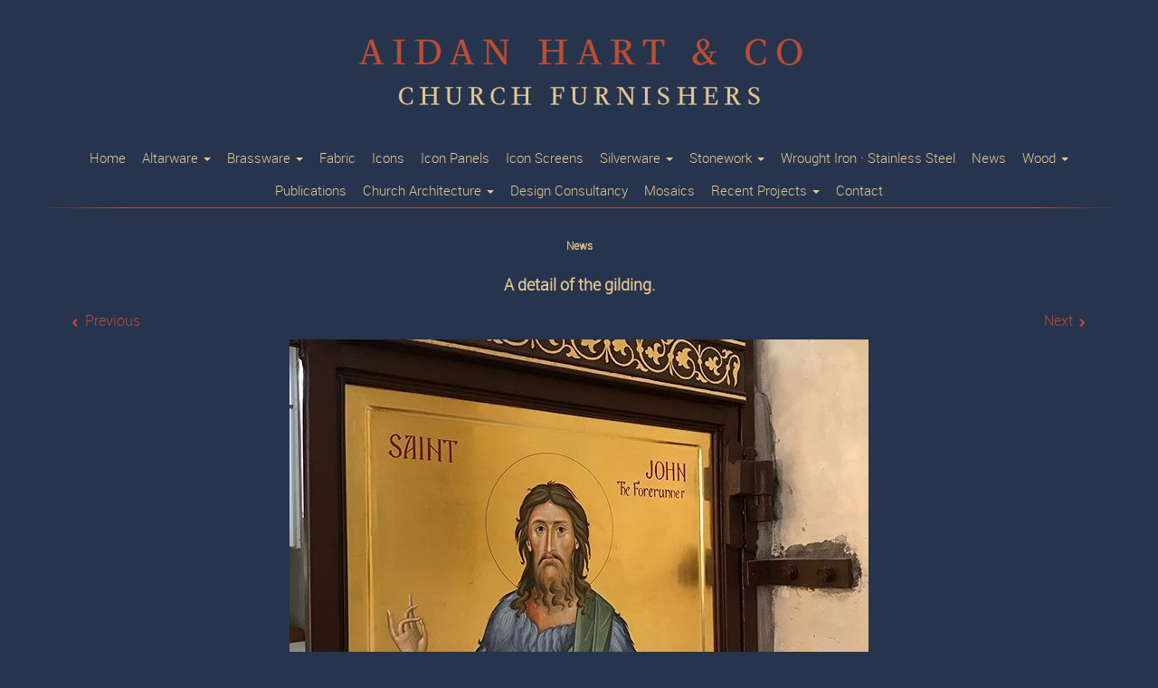

--- FILE ---
content_type: text/html; charset=UTF-8
request_url: https://aidanhart.co/a-detail-of-the-gilding/
body_size: 7056
content:
<!DOCTYPE html><html lang="en-US"><head><meta charset="UTF-8"><meta name="viewport" content="width=device-width, initial-scale=1"><script data-cfasync="false" id="ao_optimized_gfonts_config">WebFontConfig={google:{families:["Raleway:100,100i,200,200i,300,300i,400,400i,500,500i,600,600i,700,700i,800,800i,900,900i"] },classes:false, events:false, timeout:1500};</script><link rel="profile" href="http://gmpg.org/xfn/11"><link rel="pingback" href="https://aidanhart.co/xmlrpc.php"><meta name='robots' content='index, follow, max-image-preview:large, max-snippet:-1, max-video-preview:-1' /><link media="all" href="https://aidanhart.co/wp-content/cache/autoptimize/css/autoptimize_e81b769b35d3ea3df52cdd4b90cde115.css" rel="stylesheet" /><title>A detail of the gilding. -</title><link rel="canonical" href="https://aidanhart.co/a-detail-of-the-gilding/" /><meta property="og:locale" content="en_US" /><meta property="og:type" content="article" /><meta property="og:title" content="A detail of the gilding. -" /><meta property="og:description" content="A detail of the gilding." /><meta property="og:url" content="https://aidanhart.co/a-detail-of-the-gilding/" /><meta property="article:published_time" content="2019-10-22T12:19:06+00:00" /><meta property="article:modified_time" content="2019-10-23T10:41:18+00:00" /><meta property="og:image" content="https://aidanhart.co/church_furnishing/2019/10/1571746746.jpg" /><meta property="og:image:width" content="640" /><meta property="og:image:height" content="640" /><meta name="twitter:label1" content="Written by"><meta name="twitter:data1" content="aidan"> <script type="application/ld+json" class="yoast-schema-graph">{"@context":"https://schema.org","@graph":[{"@type":"WebSite","@id":"https://aidanhart.co/#website","url":"https://aidanhart.co/","name":"","description":"","potentialAction":[{"@type":"SearchAction","target":"https://aidanhart.co/?s={search_term_string}","query-input":"required name=search_term_string"}],"inLanguage":"en-US"},{"@type":"ImageObject","@id":"https://aidanhart.co/a-detail-of-the-gilding/#primaryimage","inLanguage":"en-US","url":"https://aidanhart.co/church_furnishing/2019/10/1571746746.jpg","width":640,"height":640},{"@type":"WebPage","@id":"https://aidanhart.co/a-detail-of-the-gilding/#webpage","url":"https://aidanhart.co/a-detail-of-the-gilding/","name":"A detail of the gilding. -","isPartOf":{"@id":"https://aidanhart.co/#website"},"primaryImageOfPage":{"@id":"https://aidanhart.co/a-detail-of-the-gilding/#primaryimage"},"datePublished":"2019-10-22T12:19:06+00:00","dateModified":"2019-10-23T10:41:18+00:00","author":{"@id":"https://aidanhart.co/#/schema/person/0092a455a8b341b1a1c3e0a1fd108c98"},"breadcrumb":{"@id":"https://aidanhart.co/a-detail-of-the-gilding/#breadcrumb"},"inLanguage":"en-US","potentialAction":[{"@type":"ReadAction","target":["https://aidanhart.co/a-detail-of-the-gilding/"]}]},{"@type":"BreadcrumbList","@id":"https://aidanhart.co/a-detail-of-the-gilding/#breadcrumb","itemListElement":[{"@type":"ListItem","position":1,"item":{"@type":"WebPage","@id":"https://aidanhart.co/","url":"https://aidanhart.co/","name":"Home"}},{"@type":"ListItem","position":2,"item":{"@type":"WebPage","@id":"https://aidanhart.co/a-detail-of-the-gilding/","url":"https://aidanhart.co/a-detail-of-the-gilding/","name":"A detail of the gilding."}}]},{"@type":"Person","@id":"https://aidanhart.co/#/schema/person/0092a455a8b341b1a1c3e0a1fd108c98","name":"aidan","image":{"@type":"ImageObject","@id":"https://aidanhart.co/#personlogo","inLanguage":"en-US","url":"https://secure.gravatar.com/avatar/39293d4714f24bdd773cd207c118f0db?s=96&d=mm&r=g","caption":"aidan"}}]}</script> <link rel='dns-prefetch' href='//www.google.com' /><link href='https://fonts.gstatic.com' crossorigin='anonymous' rel='preconnect' /><link href='https://ajax.googleapis.com' rel='preconnect' /><link href='https://fonts.googleapis.com' rel='preconnect' /><link rel="alternate" type="application/rss+xml" title=" &raquo; Feed" href="https://aidanhart.co/feed/" /><link rel="alternate" type="application/rss+xml" title=" &raquo; Comments Feed" href="https://aidanhart.co/comments/feed/" /> <script type='text/javascript' id='responsive-lightbox-js-extra'>var rlArgs = {"script":"swipebox","selector":"lightbox","customEvents":"","activeGalleries":"1","animation":"1","hideCloseButtonOnMobile":"0","removeBarsOnMobile":"0","hideBars":"0","hideBarsDelay":"5000","videoMaxWidth":"1080","useSVG":"1","loopAtEnd":"1","woocommerce_gallery":"0","ajaxurl":"https:\/\/aidanhart.co\/wp-admin\/admin-ajax.php","nonce":"45e9427f48"};</script> <link rel="https://api.w.org/" href="https://aidanhart.co/wp-json/" /><link rel="alternate" type="application/json" href="https://aidanhart.co/wp-json/wp/v2/posts/2219" /><link rel="EditURI" type="application/rsd+xml" title="RSD" href="https://aidanhart.co/xmlrpc.php?rsd" /><link rel="wlwmanifest" type="application/wlwmanifest+xml" href="https://aidanhart.co/wp-includes/wlwmanifest.xml" /><meta name="generator" content="WordPress 5.7.14" /><link rel='shortlink' href='https://aidanhart.co/?p=2219' /><link rel="alternate" type="application/json+oembed" href="https://aidanhart.co/wp-json/oembed/1.0/embed?url=https%3A%2F%2Faidanhart.co%2Fa-detail-of-the-gilding%2F" /><link rel="alternate" type="text/xml+oembed" href="https://aidanhart.co/wp-json/oembed/1.0/embed?url=https%3A%2F%2Faidanhart.co%2Fa-detail-of-the-gilding%2F&#038;format=xml" />  <script async src="https://www.googletagmanager.com/gtag/js?id=UA-32120950-1"></script> <script>window.dataLayer = window.dataLayer || [];
  function gtag(){dataLayer.push(arguments);}
  gtag('js', new Date());

  gtag('config', 'UA-32120950-1');</script> <script data-cfasync="false" id="ao_optimized_gfonts_webfontloader">(function() {var wf = document.createElement('script');wf.src='https://ajax.googleapis.com/ajax/libs/webfont/1/webfont.js';wf.type='text/javascript';wf.async='true';var s=document.getElementsByTagName('script')[0];s.parentNode.insertBefore(wf, s);})();</script></head><body class="post-template-default single single-post postid-2219 single-format-standard group-blog"><div class="custom-header"><div class="custom-header-media"></div></div><div class="container seo-header-wrap"><div id="page" class="site"> <a class="skip-link screen-reader-text" href="#content">Skip to content</a><div class="row"><header id="masthead" class="site-header" role="banner"><div class="col-sm-12 logo-site"><div class="site-branding headerlogo"> <a href="https://aidanhart.co" title=""><img src="https://aidanhart.co/wp-content/themes/aidan_seofication/imgs/aidanhart_logo.png" alt="tags"></a></div></div><div class="col-sm-12 nav-section"><div class="nav-outer"><nav id="site-navigation" class="main-navigation2 yamm" role="navigation"> <button type="button" class="navbar-toggle collapsed" data-toggle="collapse" data-target="#bs-example-navbar-collapse-1" aria-expanded="false"> <span class="icon-bar"></span> <span class="icon-bar"></span> <span class="icon-bar"></span> </button><div id="bs-example-navbar-collapse-1" class="collapse navbar-collapse"><ul id="primary-menu" class="nav navbar-nav"><li itemscope="itemscope" itemtype="https://www.schema.org/SiteNavigationElement" id="menu-item-2011" class="menu-item menu-item-type-post_type menu-item-object-page menu-item-home menu-item-2011"><a title="Home" href="https://aidanhart.co/">Home</a></li><li itemscope="itemscope" itemtype="https://www.schema.org/SiteNavigationElement" id="menu-item-2015" class="menu-item menu-item-type-taxonomy menu-item-object-category menu-item-has-children menu-item-2015 dropdown"><a title="Altarware" href="#" data-toggle="dropdown" class="dropdown-toggle" aria-haspopup="true">Altarware <span class="caret"></span></a><ul role="menu" class=" dropdown-menu nav_menu_item_2015 " ><li itemscope="itemscope" itemtype="https://www.schema.org/SiteNavigationElement" id="menu-item-2016" class="menu-item menu-item-type-taxonomy menu-item-object-category menu-item-2016"><a title="Altars · Holy Tables" href="https://aidanhart.co/category/altarware/altars-%c2%b7-holy-tables/">Altars · Holy Tables</a></li><li itemscope="itemscope" itemtype="https://www.schema.org/SiteNavigationElement" id="menu-item-2017" class="menu-item menu-item-type-taxonomy menu-item-object-category menu-item-2017"><a title="Exapteriga · Rapidi · Fans" href="https://aidanhart.co/category/altarware/exapteriga-%c2%b7-rapidi-%c2%b7-fans/">Exapteriga · Rapidi · Fans</a></li><li itemscope="itemscope" itemtype="https://www.schema.org/SiteNavigationElement" id="menu-item-2018" class="menu-item menu-item-type-taxonomy menu-item-object-category menu-item-2018"><a title="Lances" href="https://aidanhart.co/category/altarware/lances/">Lances</a></li><li itemscope="itemscope" itemtype="https://www.schema.org/SiteNavigationElement" id="menu-item-2019" class="menu-item menu-item-type-taxonomy menu-item-object-category menu-item-2019"><a title="Seven Branched Lamps · Candlestick" href="https://aidanhart.co/category/altarware/seven-branched-lamps-%c2%b7-candlestick/">Seven Branched Lamps · Candlestick</a></li><li itemscope="itemscope" itemtype="https://www.schema.org/SiteNavigationElement" id="menu-item-2020" class="menu-item menu-item-type-taxonomy menu-item-object-category menu-item-2020"><a title="Tabernacles · Artophoria" href="https://aidanhart.co/category/altarware/tabernacles-%c2%b7-artophoria/">Tabernacles · Artophoria</a></li><li itemscope="itemscope" itemtype="https://www.schema.org/SiteNavigationElement" id="menu-item-2021" class="menu-item menu-item-type-taxonomy menu-item-object-category menu-item-2021"><a title="Travelling Communion Sets" href="https://aidanhart.co/category/altarware/travelling-communion-sets/">Travelling Communion Sets</a></li></ul></li><li itemscope="itemscope" itemtype="https://www.schema.org/SiteNavigationElement" id="menu-item-2022" class="menu-item menu-item-type-taxonomy menu-item-object-category menu-item-has-children menu-item-2022 dropdown"><a title="Brassware" href="#" data-toggle="dropdown" class="dropdown-toggle" aria-haspopup="true">Brassware <span class="caret"></span></a><ul role="menu" class=" dropdown-menu nav_menu_item_2022 " ><li itemscope="itemscope" itemtype="https://www.schema.org/SiteNavigationElement" id="menu-item-2023" class="menu-item menu-item-type-taxonomy menu-item-object-category menu-item-2023"><a title="Architectural brass" href="https://aidanhart.co/category/brassware/architectural-brass/">Architectural brass</a></li><li itemscope="itemscope" itemtype="https://www.schema.org/SiteNavigationElement" id="menu-item-2024" class="menu-item menu-item-type-taxonomy menu-item-object-category menu-item-2024"><a title="Brass Cast Icons" href="https://aidanhart.co/category/brassware/brass-cast-icons/">Brass Cast Icons</a></li><li itemscope="itemscope" itemtype="https://www.schema.org/SiteNavigationElement" id="menu-item-2025" class="menu-item menu-item-type-taxonomy menu-item-object-category menu-item-2025"><a title="Hanging Lamps · Chandeliers" href="https://aidanhart.co/category/brassware/hanging-lamps-%c2%b7-chandeliers/">Hanging Lamps · Chandeliers</a></li><li itemscope="itemscope" itemtype="https://www.schema.org/SiteNavigationElement" id="menu-item-2026" class="menu-item menu-item-type-taxonomy menu-item-object-category menu-item-2026"><a title="Processional Crosses" href="https://aidanhart.co/category/brassware/processional-crosses/">Processional Crosses</a></li><li itemscope="itemscope" itemtype="https://www.schema.org/SiteNavigationElement" id="menu-item-2027" class="menu-item menu-item-type-taxonomy menu-item-object-category menu-item-2027"><a title="Seven Branched Altar Lamps" href="https://aidanhart.co/category/brassware/seven-branched-altar-lamps/">Seven Branched Altar Lamps</a></li><li itemscope="itemscope" itemtype="https://www.schema.org/SiteNavigationElement" id="menu-item-2028" class="menu-item menu-item-type-taxonomy menu-item-object-category menu-item-2028"><a title="Stoups" href="https://aidanhart.co/category/wood/stoups/">Stoups</a></li></ul></li><li itemscope="itemscope" itemtype="https://www.schema.org/SiteNavigationElement" id="menu-item-2029" class="menu-item menu-item-type-taxonomy menu-item-object-category menu-item-2029"><a title="Fabric" href="https://aidanhart.co/category/fabric/">Fabric</a></li><li itemscope="itemscope" itemtype="https://www.schema.org/SiteNavigationElement" id="menu-item-2032" class="menu-item menu-item-type-taxonomy menu-item-object-category menu-item-2032"><a title="Icons" href="https://aidanhart.co/category/icons-%c2%b7-frescoes-%c2%b7-carved-icons/">Icons</a></li><li itemscope="itemscope" itemtype="https://www.schema.org/SiteNavigationElement" id="menu-item-2033" class="menu-item menu-item-type-taxonomy menu-item-object-category menu-item-2033"><a title="Icon Panels" href="https://aidanhart.co/category/icon-panels-%c2%b7-icon-boards/">Icon Panels</a></li><li itemscope="itemscope" itemtype="https://www.schema.org/SiteNavigationElement" id="menu-item-2034" class="menu-item menu-item-type-taxonomy menu-item-object-category menu-item-2034"><a title="Icon Screens" href="https://aidanhart.co/category/icon-screens-%c2%b7-iconostases/">Icon Screens</a></li><li itemscope="itemscope" itemtype="https://www.schema.org/SiteNavigationElement" id="menu-item-2105" class="menu-item menu-item-type-taxonomy menu-item-object-category menu-item-has-children menu-item-2105 dropdown"><a title="Silverware" href="#" data-toggle="dropdown" class="dropdown-toggle" aria-haspopup="true">Silverware <span class="caret"></span></a><ul role="menu" class=" dropdown-menu nav_menu_item_2105 " ><li itemscope="itemscope" itemtype="https://www.schema.org/SiteNavigationElement" id="menu-item-2106" class="menu-item menu-item-type-taxonomy menu-item-object-category menu-item-2106"><a title="Crosiers" href="https://aidanhart.co/category/silverware/crosiers/">Crosiers</a></li><li itemscope="itemscope" itemtype="https://www.schema.org/SiteNavigationElement" id="menu-item-2107" class="menu-item menu-item-type-taxonomy menu-item-object-category menu-item-2107"><a title="Crucifixes" href="https://aidanhart.co/category/silverware/crucifixes/">Crucifixes</a></li><li itemscope="itemscope" itemtype="https://www.schema.org/SiteNavigationElement" id="menu-item-2108" class="menu-item menu-item-type-taxonomy menu-item-object-category menu-item-2108"><a title="Hanging Lamps" href="https://aidanhart.co/category/silverware/hanging-lamps/">Hanging Lamps</a></li><li itemscope="itemscope" itemtype="https://www.schema.org/SiteNavigationElement" id="menu-item-2109" class="menu-item menu-item-type-taxonomy menu-item-object-category menu-item-2109"><a title="Icon Covers · Riazas" href="https://aidanhart.co/category/silverware/icon-covers-%c2%b7-riazas/">Icon Covers · Riazas</a></li><li itemscope="itemscope" itemtype="https://www.schema.org/SiteNavigationElement" id="menu-item-2110" class="menu-item menu-item-type-taxonomy menu-item-object-category menu-item-2110"><a title="Icons" href="https://aidanhart.co/category/silverware/icons/">Icons</a></li><li itemscope="itemscope" itemtype="https://www.schema.org/SiteNavigationElement" id="menu-item-2111" class="menu-item menu-item-type-taxonomy menu-item-object-category menu-item-2111"><a title="Reliquaries" href="https://aidanhart.co/category/silverware/reliquaries/">Reliquaries</a></li><li itemscope="itemscope" itemtype="https://www.schema.org/SiteNavigationElement" id="menu-item-2112" class="menu-item menu-item-type-taxonomy menu-item-object-category menu-item-2112"><a title="Sanctuary Lamps" href="https://aidanhart.co/category/silverware/sanctuary-lamps/">Sanctuary Lamps</a></li></ul></li><li itemscope="itemscope" itemtype="https://www.schema.org/SiteNavigationElement" id="menu-item-2035" class="menu-item menu-item-type-taxonomy menu-item-object-category menu-item-has-children menu-item-2035 dropdown"><a title="Stonework" href="#" data-toggle="dropdown" class="dropdown-toggle" aria-haspopup="true">Stonework <span class="caret"></span></a><ul role="menu" class=" dropdown-menu nav_menu_item_2035 " ><li itemscope="itemscope" itemtype="https://www.schema.org/SiteNavigationElement" id="menu-item-2037" class="menu-item menu-item-type-taxonomy menu-item-object-category menu-item-2037"><a title="Altars · Holy Tables" href="https://aidanhart.co/category/stonework/altars-%c2%b7-holy-tables-stonework/">Altars · Holy Tables</a></li><li itemscope="itemscope" itemtype="https://www.schema.org/SiteNavigationElement" id="menu-item-2038" class="menu-item menu-item-type-taxonomy menu-item-object-category menu-item-2038"><a title="Architectural Carving" href="https://aidanhart.co/category/stonework/architectural-carving/">Architectural Carving</a></li><li itemscope="itemscope" itemtype="https://www.schema.org/SiteNavigationElement" id="menu-item-2039" class="menu-item menu-item-type-taxonomy menu-item-object-category menu-item-2039"><a title="Carved Icons" href="https://aidanhart.co/category/stonework/carved-icons/">Carved Icons</a></li><li itemscope="itemscope" itemtype="https://www.schema.org/SiteNavigationElement" id="menu-item-2040" class="menu-item menu-item-type-taxonomy menu-item-object-category menu-item-2040"><a title="Gravestones" href="https://aidanhart.co/category/stonework/gravestones/">Gravestones</a></li><li itemscope="itemscope" itemtype="https://www.schema.org/SiteNavigationElement" id="menu-item-2041" class="menu-item menu-item-type-taxonomy menu-item-object-category menu-item-2041"><a title="Icon Screens · Iconostases" href="https://aidanhart.co/category/stonework/icon-screens-%c2%b7-iconostases-stonework/">Icon Screens · Iconostases</a></li></ul></li><li itemscope="itemscope" itemtype="https://www.schema.org/SiteNavigationElement" id="menu-item-2043" class="menu-item menu-item-type-taxonomy menu-item-object-category menu-item-2043"><a title="Wrought Iron · Stainless Steel" href="https://aidanhart.co/category/wrought-iron-%c2%b7-stainless-steel/">Wrought Iron · Stainless Steel</a></li><li itemscope="itemscope" itemtype="https://www.schema.org/SiteNavigationElement" id="menu-item-2044" class="menu-item menu-item-type-taxonomy menu-item-object-category current-post-ancestor current-menu-parent current-post-parent menu-item-2044"><a title="News" href="https://aidanhart.co/category/news/">News</a></li><li itemscope="itemscope" itemtype="https://www.schema.org/SiteNavigationElement" id="menu-item-2045" class="menu-item menu-item-type-taxonomy menu-item-object-category menu-item-has-children menu-item-2045 dropdown"><a title="Wood" href="#" data-toggle="dropdown" class="dropdown-toggle" aria-haspopup="true">Wood <span class="caret"></span></a><ul role="menu" class=" dropdown-menu nav_menu_item_2045 " ><li itemscope="itemscope" itemtype="https://www.schema.org/SiteNavigationElement" id="menu-item-2046" class="menu-item menu-item-type-taxonomy menu-item-object-category menu-item-2046"><a title="Church Architecture" href="https://aidanhart.co/category/church-architecture/">Church Architecture</a></li><li itemscope="itemscope" itemtype="https://www.schema.org/SiteNavigationElement" id="menu-item-2047" class="menu-item menu-item-type-taxonomy menu-item-object-category menu-item-2047"><a title="Crosses · Blessing Crosses" href="https://aidanhart.co/category/wood/crosses-%c2%b7-blessing-crosses/">Crosses · Blessing Crosses</a></li><li itemscope="itemscope" itemtype="https://www.schema.org/SiteNavigationElement" id="menu-item-2048" class="menu-item menu-item-type-taxonomy menu-item-object-category menu-item-2048"><a title="Encolpia" href="https://aidanhart.co/category/wood/encolpia-wood/">Encolpia</a></li><li itemscope="itemscope" itemtype="https://www.schema.org/SiteNavigationElement" id="menu-item-2050" class="menu-item menu-item-type-taxonomy menu-item-object-category menu-item-2050"><a title="Exapteriga · Rapidi · Fans" href="https://aidanhart.co/category/wood/exapteriga-%c2%b7-rapidi-%c2%b7-fans-wood/">Exapteriga · Rapidi · Fans</a></li><li itemscope="itemscope" itemtype="https://www.schema.org/SiteNavigationElement" id="menu-item-2051" class="menu-item menu-item-type-taxonomy menu-item-object-category menu-item-2051"><a title="Grave Cross" href="https://aidanhart.co/category/wood/grave-cross/">Grave Cross</a></li><li itemscope="itemscope" itemtype="https://www.schema.org/SiteNavigationElement" id="menu-item-2052" class="menu-item menu-item-type-taxonomy menu-item-object-category menu-item-2052"><a title="Huts · Retreats" href="https://aidanhart.co/category/wood/huts-%c2%b7-retreats/">Huts · Retreats</a></li><li itemscope="itemscope" itemtype="https://www.schema.org/SiteNavigationElement" id="menu-item-2053" class="menu-item menu-item-type-taxonomy menu-item-object-category menu-item-2053"><a title="Icon Cases · Icon Stands" href="https://aidanhart.co/category/wood/icon-cases-%c2%b7-icon-stands/">Icon Cases · Icon Stands</a></li><li itemscope="itemscope" itemtype="https://www.schema.org/SiteNavigationElement" id="menu-item-2055" class="menu-item menu-item-type-taxonomy menu-item-object-category menu-item-2055"><a title="Icon Screens · Iconostases" href="https://aidanhart.co/category/wood/icon-screens-%c2%b7-iconostases-wood/">Icon Screens · Iconostases</a></li><li itemscope="itemscope" itemtype="https://www.schema.org/SiteNavigationElement" id="menu-item-2056" class="menu-item menu-item-type-taxonomy menu-item-object-category menu-item-2056"><a title="Mosaic · Parquet" href="https://aidanhart.co/category/wood/mosaic-%c2%b7-parquet/">Mosaic · Parquet</a></li><li itemscope="itemscope" itemtype="https://www.schema.org/SiteNavigationElement" id="menu-item-2057" class="menu-item menu-item-type-taxonomy menu-item-object-category menu-item-2057"><a title="Neck Crosses · Crucifixes" href="https://aidanhart.co/category/wood/neck-crosses-%c2%b7-crucifixes/">Neck Crosses · Crucifixes</a></li><li itemscope="itemscope" itemtype="https://www.schema.org/SiteNavigationElement" id="menu-item-2059" class="menu-item menu-item-type-taxonomy menu-item-object-category menu-item-2059"><a title="Processional Crosses" href="https://aidanhart.co/category/wood/processional-crosses-wood/">Processional Crosses</a></li><li itemscope="itemscope" itemtype="https://www.schema.org/SiteNavigationElement" id="menu-item-2061" class="menu-item menu-item-type-taxonomy menu-item-object-category menu-item-2061"><a title="Reliquaries" href="https://aidanhart.co/category/wood/reliquaries-wood/">Reliquaries</a></li><li itemscope="itemscope" itemtype="https://www.schema.org/SiteNavigationElement" id="menu-item-2062" class="menu-item menu-item-type-taxonomy menu-item-object-category menu-item-2062"><a title="Shrines" href="https://aidanhart.co/category/wood/shrines/">Shrines</a></li><li itemscope="itemscope" itemtype="https://www.schema.org/SiteNavigationElement" id="menu-item-2063" class="menu-item menu-item-type-taxonomy menu-item-object-category menu-item-2063"><a title="Staffs · Sceptres" href="https://aidanhart.co/category/wood/staffs-%c2%b7-sceptres/">Staffs · Sceptres</a></li><li itemscope="itemscope" itemtype="https://www.schema.org/SiteNavigationElement" id="menu-item-2064" class="menu-item menu-item-type-taxonomy menu-item-object-category menu-item-2064"><a title="Stoups" href="https://aidanhart.co/category/wood/stoups/">Stoups</a></li><li itemscope="itemscope" itemtype="https://www.schema.org/SiteNavigationElement" id="menu-item-2067" class="menu-item menu-item-type-taxonomy menu-item-object-category menu-item-2067"><a title="Tabernacles · Artophoria" href="https://aidanhart.co/category/wood/tabernacles-%c2%b7-artophoria-wood/">Tabernacles · Artophoria</a></li></ul></li><li itemscope="itemscope" itemtype="https://www.schema.org/SiteNavigationElement" id="menu-item-2068" class="menu-item menu-item-type-custom menu-item-object-custom menu-item-2068"><a title="Publications" href="https://aidanharticons.com/category/new-icon-book/">Publications</a></li><li itemscope="itemscope" itemtype="https://www.schema.org/SiteNavigationElement" id="menu-item-2069" class="menu-item menu-item-type-taxonomy menu-item-object-category menu-item-has-children menu-item-2069 dropdown"><a title="Church Architecture" href="#" data-toggle="dropdown" class="dropdown-toggle" aria-haspopup="true">Church Architecture <span class="caret"></span></a><ul role="menu" class=" dropdown-menu nav_menu_item_2069 " ><li itemscope="itemscope" itemtype="https://www.schema.org/SiteNavigationElement" id="menu-item-2070" class="menu-item menu-item-type-taxonomy menu-item-object-category menu-item-2070"><a title="Some current projects" href="https://aidanhart.co/category/church-architecture/some-current-projects/">Some current projects</a></li><li itemscope="itemscope" itemtype="https://www.schema.org/SiteNavigationElement" id="menu-item-2071" class="menu-item menu-item-type-taxonomy menu-item-object-category menu-item-2071"><a title="Some past projects" href="https://aidanhart.co/category/church-architecture/some-past-projects/">Some past projects</a></li></ul></li><li itemscope="itemscope" itemtype="https://www.schema.org/SiteNavigationElement" id="menu-item-2093" class="menu-item menu-item-type-post_type menu-item-object-page menu-item-2093"><a title="Design Consultancy" href="https://aidanhart.co/design-consultancy/">Design Consultancy</a></li><li itemscope="itemscope" itemtype="https://www.schema.org/SiteNavigationElement" id="menu-item-2073" class="menu-item menu-item-type-taxonomy menu-item-object-category menu-item-2073"><a title="Mosaics" href="https://aidanhart.co/category/mosaics/">Mosaics</a></li><li itemscope="itemscope" itemtype="https://www.schema.org/SiteNavigationElement" id="menu-item-2074" class="menu-item menu-item-type-taxonomy menu-item-object-category menu-item-has-children menu-item-2074 dropdown"><a title="Recent Projects" href="#" data-toggle="dropdown" class="dropdown-toggle" aria-haspopup="true">Recent Projects <span class="caret"></span></a><ul role="menu" class=" dropdown-menu nav_menu_item_2074 " ><li itemscope="itemscope" itemtype="https://www.schema.org/SiteNavigationElement" id="menu-item-2075" class="menu-item menu-item-type-taxonomy menu-item-object-category menu-item-2075"><a title="St Mary’s Anglican Church, Anmer, Norfolk." href="https://aidanhart.co/category/recent-projects/st-marys-anglican-church-anmer-norfolk/">St Mary’s Anglican Church, Anmer, Norfolk.</a></li><li itemscope="itemscope" itemtype="https://www.schema.org/SiteNavigationElement" id="menu-item-2077" class="menu-item menu-item-type-taxonomy menu-item-object-category menu-item-2077"><a title="Folding wrought iron icon screen for St Clement’s Church, Cambridge, UK." href="https://aidanhart.co/category/recent-projects/st-george-orthodox-church-houston-texas/">Folding wrought iron icon screen for St Clement’s Church, Cambridge, UK.</a></li><li itemscope="itemscope" itemtype="https://www.schema.org/SiteNavigationElement" id="menu-item-2078" class="menu-item menu-item-type-taxonomy menu-item-object-category menu-item-2078"><a title="St Martin’s Church, Colchester. Design and Photoshop realisation of proposed furnishings. " href="https://aidanhart.co/category/recent-projects/st-martins-church-colchester-design-and-photoshop-realisation-of-proposed-furnishings/">St Martin’s Church, Colchester. Design and Photoshop realisation of proposed furnishings. </a></li></ul></li><li itemscope="itemscope" itemtype="https://www.schema.org/SiteNavigationElement" id="menu-item-2012" class="menu-item menu-item-type-post_type menu-item-object-page menu-item-2012"><a title="Contact" href="https://aidanhart.co/contact/">Contact</a></li></ul></div></nav></div><div class="row headerline"><div class=" col-xs-1  redblue_grad gradh" ></div><div class=" col-xs-10  red  gradh" ></div><div class=" col-xs-1  bluered_grad gradh" ></div></div></div></header></div></div></div><div class="container"><div id="content" class="site-content"><div class="row"><div class="col-sm-12 col-xs-12"><div id="primary" class="content-area content-single-container"><main id="main" class="site-main" role="main"><article id="post-2219" class="post-2219 post type-post status-publish format-standard has-post-thumbnail hentry category-news"><header class="entry-header"><div class="small_breadcrumb"><span class="cat-links"><a href="https://aidanhart.co/category/news/" rel="category tag">News</a></span></div><h1 class="entry-title">A detail of the gilding.</h1><nav class="navigation post-navigation" role="navigation" aria-label="Posts"><h2 class="screen-reader-text">Post navigation</h2><div class="nav-links"><div class="nav-previous"><a href="https://aidanhart.co/jim-blackstone-and-i-are-gilding-the-iron-icon-screen-i-made-for-st-clements-church-cambridge-this-cunning-screen-folds-away-after-the-orthodox-parish-have-finished-their-services/" rel="prev">Previous</a></div><div class="nav-next"><a href="https://aidanhart.co/here-are-my-wonderful-new-students-for-the-next-three-years-of-the-icon-certificate-programme-of-the-princes-foundation-school-of-traditional-arts-my-previous-students-showed-their-amazing-w/" rel="next">Next</a></div></div></nav><div class="single-content"><div class="entry-summary"> <img width="640" height="510" src="https://aidanhart.co/church_furnishing/2019/10/1571746746-640x510.jpg" class="attachment-post-thumbnail size-post-thumbnail wp-post-image" alt="" loading="lazy" /></div></div></header><div class="entry-content"><p>A detail of the gilding.</p><p><a href="https://www.instagram.com/p/B365PwPpsPB/" target="_blank">View in Instagram ⇒</a></p></div><footer class="entry-footer"></footer></article></main></div></div><div class="col-md-4 col-xs-12" ><aside id="secondary" class="widget-area" role="complementary"><section id="custom_html-3" class="widget_text widget widget_custom_html"><div class="textwidget custom-html-widget"></div></section><section id="custom_html-7" class="widget_text widget widget_custom_html"><div class="textwidget custom-html-widget"></div></section><section id="custom_html-11" class="widget_text widget widget_custom_html"><div class="textwidget custom-html-widget"></div></section><section id="custom_html-15" class="widget_text widget widget_custom_html"><div class="textwidget custom-html-widget"></div></section><section id="custom_html-19" class="widget_text widget widget_custom_html"><div class="textwidget custom-html-widget"></div></section><section id="custom_html-23" class="widget_text widget widget_custom_html"><div class="textwidget custom-html-widget"></div></section><section id="custom_html-27" class="widget_text widget widget_custom_html"><div class="textwidget custom-html-widget"></div></section><section id="custom_html-31" class="widget_text widget widget_custom_html"><div class="textwidget custom-html-widget"></div></section><section id="custom_html-35" class="widget_text widget widget_custom_html"><div class="textwidget custom-html-widget"></div></section><section id="custom_html-39" class="widget_text widget widget_custom_html"><div class="textwidget custom-html-widget"></div></section><section id="custom_html-43" class="widget_text widget widget_custom_html"><div class="textwidget custom-html-widget"></div></section><section id="custom_html-47" class="widget_text widget widget_custom_html"><div class="textwidget custom-html-widget"></div></section><section id="custom_html-48" class="widget_text widget widget_custom_html"><div class="textwidget custom-html-widget"></div></section><section id="custom_html-54" class="widget_text widget widget_custom_html"><div class="textwidget custom-html-widget"></div></section><section id="custom_html-58" class="widget_text widget widget_custom_html"><div class="textwidget custom-html-widget"></div></section><section id="custom_html-62" class="widget_text widget widget_custom_html"><div class="textwidget custom-html-widget"><div class="fb933a5a0509ba8d72ae3f536e13b04c"></div></div></section><section id="custom_html-63" class="widget_text widget widget_custom_html"><div class="textwidget custom-html-widget"><div class="c511d6db45b9d5ce38a47ef2a4c15a70"></div></div></section><section id="custom_html-64" class="widget_text widget widget_custom_html"><div class="textwidget custom-html-widget"><div class="df8b46ea55acbccea1b331a025e64427"></div></div></section><section id="custom_html-65" class="widget_text widget widget_custom_html"><div class="textwidget custom-html-widget"><div class="9ed8b11a38faf839a9a4b89957688856"></div></div></section><section id="custom_html-66" class="widget_text widget widget_custom_html"><div class="textwidget custom-html-widget"><div class="1fe2f2fcc8e7f34bc3050bace3505a70"></div></div></section></aside></div></div></div></div></div><div class="container-fluid main-footer"><div class="container"><footer id="colophon" class="site-footer" role="contentinfo"><div id="inner-footer" class="clearfix"><div class="row"><div id="widget-footer" class="clearfix"><div class="col-sm-3"><div class="widget_text footer_left"><div class="textwidget custom-html-widget"></div></div><div class="widget_text footer_left"><div class="textwidget custom-html-widget"></div></div><div class="widget_text footer_left"><div class="textwidget custom-html-widget"></div></div><div class="widget_text footer_left"><div class="textwidget custom-html-widget"></div></div><div class="widget_text footer_left"><div class="textwidget custom-html-widget"></div></div><div class="widget_text footer_left"><div class="textwidget custom-html-widget"></div></div><div class="widget_text footer_left"><div class="textwidget custom-html-widget"></div></div><div class="widget_text footer_left"><div class="textwidget custom-html-widget"></div></div><div class="widget_text footer_left"><div class="textwidget custom-html-widget"></div></div><div class="widget_text footer_left"><div class="textwidget custom-html-widget"></div></div><div class="widget_text footer_left"><div class="textwidget custom-html-widget"></div></div><div class="widget_text footer_left"><div class="textwidget custom-html-widget"></div></div><div class="widget_text footer_left"><div class="textwidget custom-html-widget"></div></div></div><div class="col-sm-6"><div class="widget_text footer_centre"><div class="textwidget custom-html-widget">Operating as part of Aidan Hart Icons Limited.<br /> Registered in Engand and Wales. Company Number: 699511<br /> All images and site content © Aidan Hart 2011-2012</div></div><div class="widget_text footer_centre"><div class="textwidget custom-html-widget"></div></div><div class="widget_text footer_centre"><div class="textwidget custom-html-widget"></div></div><div class="widget_text footer_centre"><div class="textwidget custom-html-widget"></div></div><div class="widget_text footer_centre"><div class="textwidget custom-html-widget"></div></div><div class="widget_text footer_centre"><div class="textwidget custom-html-widget"></div></div><div class="widget_text footer_centre"><div class="textwidget custom-html-widget"></div></div><div class="widget_text footer_centre"><div class="textwidget custom-html-widget"></div></div><div class="widget_text footer_centre"><div class="textwidget custom-html-widget"></div></div><div class="widget_text footer_centre"><div class="textwidget custom-html-widget"></div></div><div class="widget_text footer_centre"><div class="textwidget custom-html-widget"></div></div><div class="widget_text footer_centre"><div class="textwidget custom-html-widget"></div></div><div class="widget_text footer_centre"><div class="textwidget custom-html-widget"></div></div><div class="widget_text footer_centre"><div class="textwidget custom-html-widget"></div></div><div class="widget_text footer_centre"><div class="textwidget custom-html-widget"></div></div><div class="widget_text footer_centre"><div class="textwidget custom-html-widget"></div></div></div><div class="col-sm-3"><div class="widget_text footer_right"><div class="textwidget custom-html-widget"></div></div><div class="widget_text footer_right"><div class="textwidget custom-html-widget"></div></div><div class="widget_text footer_right"><div class="textwidget custom-html-widget"></div></div><div class="widget_text footer_right"><div class="textwidget custom-html-widget"></div></div><div class="widget_text footer_right"><div class="textwidget custom-html-widget"></div></div><div class="widget_text footer_right"><div class="textwidget custom-html-widget"></div></div><div class="widget_text footer_right"><div class="textwidget custom-html-widget"></div></div><div class="widget_text footer_right"><div class="textwidget custom-html-widget"></div></div><div class="widget_text footer_right"><div class="textwidget custom-html-widget"></div></div><div class="widget_text footer_right"><div class="textwidget custom-html-widget"></div></div><div class="widget_text footer_right"><div class="textwidget custom-html-widget"></div></div><div class="widget_text footer_right"><div class="textwidget custom-html-widget"></div></div><div class="widget_text footer_right"><div class="textwidget custom-html-widget"></div></div><div class="widget_text footer_right"><div class="textwidget custom-html-widget"></div></div><div class="widget_text footer_right"><div class="textwidget custom-html-widget"></div></div></div></div></div></div></footer></div></div>  <script type='text/javascript' id='wp-polyfill-js-after'>( 'fetch' in window ) || document.write( '<script src="https://aidanhart.co/wp-includes/js/dist/vendor/wp-polyfill-fetch.min.js?ver=3.0.0"></scr' + 'ipt>' );( document.contains ) || document.write( '<script src="https://aidanhart.co/wp-includes/js/dist/vendor/wp-polyfill-node-contains.min.js?ver=3.42.0"></scr' + 'ipt>' );( window.DOMRect ) || document.write( '<script src="https://aidanhart.co/wp-includes/js/dist/vendor/wp-polyfill-dom-rect.min.js?ver=3.42.0"></scr' + 'ipt>' );( window.URL && window.URL.prototype && window.URLSearchParams ) || document.write( '<script src="https://aidanhart.co/wp-includes/js/dist/vendor/wp-polyfill-url.min.js?ver=3.6.4"></scr' + 'ipt>' );( window.FormData && window.FormData.prototype.keys ) || document.write( '<script src="https://aidanhart.co/wp-includes/js/dist/vendor/wp-polyfill-formdata.min.js?ver=3.0.12"></scr' + 'ipt>' );( Element.prototype.matches && Element.prototype.closest ) || document.write( '<script src="https://aidanhart.co/wp-includes/js/dist/vendor/wp-polyfill-element-closest.min.js?ver=2.0.2"></scr' + 'ipt>' );( 'objectFit' in document.documentElement.style ) || document.write( '<script src="https://aidanhart.co/wp-includes/js/dist/vendor/wp-polyfill-object-fit.min.js?ver=2.3.4"></scr' + 'ipt>' );</script> <script type='text/javascript' id='wp-i18n-js-after'>wp.i18n.setLocaleData( { 'text direction\u0004ltr': [ 'ltr' ] } );</script> <script type='text/javascript' id='lodash-js-after'>window.lodash = _.noConflict();</script> <script type='text/javascript' id='wp-api-fetch-js-translations'>( function( domain, translations ) {
	var localeData = translations.locale_data[ domain ] || translations.locale_data.messages;
	localeData[""].domain = domain;
	wp.i18n.setLocaleData( localeData, domain );
} )( "default", { "locale_data": { "messages": { "": {} } } } );</script> <script type='text/javascript' id='wp-api-fetch-js-after'>wp.apiFetch.use( wp.apiFetch.createRootURLMiddleware( "https://aidanhart.co/wp-json/" ) );
wp.apiFetch.nonceMiddleware = wp.apiFetch.createNonceMiddleware( "74dc290c4c" );
wp.apiFetch.use( wp.apiFetch.nonceMiddleware );
wp.apiFetch.use( wp.apiFetch.mediaUploadMiddleware );
wp.apiFetch.nonceEndpoint = "https://aidanhart.co/wp-admin/admin-ajax.php?action=rest-nonce";</script> <script type='text/javascript' id='contact-form-7-js-extra'>var wpcf7 = [];</script> <script type='text/javascript' src='https://www.google.com/recaptcha/api.js?render=6LeM4tcUAAAAAG0lNSLjN6F7neplCf4p6V8aYbY_&#038;ver=3.0' id='google-recaptcha-js'></script> <script type='text/javascript' id='wpcf7-recaptcha-js-extra'>var wpcf7_recaptcha = {"sitekey":"6LeM4tcUAAAAAG0lNSLjN6F7neplCf4p6V8aYbY_","actions":{"homepage":"homepage","contactform":"contactform"}};</script> <script type="text/javascript" id="slb_context">if ( !!window.jQuery ) {(function($){$(document).ready(function(){if ( !!window.SLB ) { {$.extend(SLB, {"context":["public","user_guest"]});} }})})(jQuery);}</script>    <script defer src="https://aidanhart.co/wp-content/cache/autoptimize/js/autoptimize_0e1218e4e2247863a11239ea1564ab8e.js"></script></body></html>

--- FILE ---
content_type: text/html; charset=utf-8
request_url: https://www.google.com/recaptcha/api2/anchor?ar=1&k=6LeM4tcUAAAAAG0lNSLjN6F7neplCf4p6V8aYbY_&co=aHR0cHM6Ly9haWRhbmhhcnQuY286NDQz&hl=en&v=TkacYOdEJbdB_JjX802TMer9&size=invisible&anchor-ms=20000&execute-ms=15000&cb=8srbh2j8zmvw
body_size: 45801
content:
<!DOCTYPE HTML><html dir="ltr" lang="en"><head><meta http-equiv="Content-Type" content="text/html; charset=UTF-8">
<meta http-equiv="X-UA-Compatible" content="IE=edge">
<title>reCAPTCHA</title>
<style type="text/css">
/* cyrillic-ext */
@font-face {
  font-family: 'Roboto';
  font-style: normal;
  font-weight: 400;
  src: url(//fonts.gstatic.com/s/roboto/v18/KFOmCnqEu92Fr1Mu72xKKTU1Kvnz.woff2) format('woff2');
  unicode-range: U+0460-052F, U+1C80-1C8A, U+20B4, U+2DE0-2DFF, U+A640-A69F, U+FE2E-FE2F;
}
/* cyrillic */
@font-face {
  font-family: 'Roboto';
  font-style: normal;
  font-weight: 400;
  src: url(//fonts.gstatic.com/s/roboto/v18/KFOmCnqEu92Fr1Mu5mxKKTU1Kvnz.woff2) format('woff2');
  unicode-range: U+0301, U+0400-045F, U+0490-0491, U+04B0-04B1, U+2116;
}
/* greek-ext */
@font-face {
  font-family: 'Roboto';
  font-style: normal;
  font-weight: 400;
  src: url(//fonts.gstatic.com/s/roboto/v18/KFOmCnqEu92Fr1Mu7mxKKTU1Kvnz.woff2) format('woff2');
  unicode-range: U+1F00-1FFF;
}
/* greek */
@font-face {
  font-family: 'Roboto';
  font-style: normal;
  font-weight: 400;
  src: url(//fonts.gstatic.com/s/roboto/v18/KFOmCnqEu92Fr1Mu4WxKKTU1Kvnz.woff2) format('woff2');
  unicode-range: U+0370-0377, U+037A-037F, U+0384-038A, U+038C, U+038E-03A1, U+03A3-03FF;
}
/* vietnamese */
@font-face {
  font-family: 'Roboto';
  font-style: normal;
  font-weight: 400;
  src: url(//fonts.gstatic.com/s/roboto/v18/KFOmCnqEu92Fr1Mu7WxKKTU1Kvnz.woff2) format('woff2');
  unicode-range: U+0102-0103, U+0110-0111, U+0128-0129, U+0168-0169, U+01A0-01A1, U+01AF-01B0, U+0300-0301, U+0303-0304, U+0308-0309, U+0323, U+0329, U+1EA0-1EF9, U+20AB;
}
/* latin-ext */
@font-face {
  font-family: 'Roboto';
  font-style: normal;
  font-weight: 400;
  src: url(//fonts.gstatic.com/s/roboto/v18/KFOmCnqEu92Fr1Mu7GxKKTU1Kvnz.woff2) format('woff2');
  unicode-range: U+0100-02BA, U+02BD-02C5, U+02C7-02CC, U+02CE-02D7, U+02DD-02FF, U+0304, U+0308, U+0329, U+1D00-1DBF, U+1E00-1E9F, U+1EF2-1EFF, U+2020, U+20A0-20AB, U+20AD-20C0, U+2113, U+2C60-2C7F, U+A720-A7FF;
}
/* latin */
@font-face {
  font-family: 'Roboto';
  font-style: normal;
  font-weight: 400;
  src: url(//fonts.gstatic.com/s/roboto/v18/KFOmCnqEu92Fr1Mu4mxKKTU1Kg.woff2) format('woff2');
  unicode-range: U+0000-00FF, U+0131, U+0152-0153, U+02BB-02BC, U+02C6, U+02DA, U+02DC, U+0304, U+0308, U+0329, U+2000-206F, U+20AC, U+2122, U+2191, U+2193, U+2212, U+2215, U+FEFF, U+FFFD;
}
/* cyrillic-ext */
@font-face {
  font-family: 'Roboto';
  font-style: normal;
  font-weight: 500;
  src: url(//fonts.gstatic.com/s/roboto/v18/KFOlCnqEu92Fr1MmEU9fCRc4AMP6lbBP.woff2) format('woff2');
  unicode-range: U+0460-052F, U+1C80-1C8A, U+20B4, U+2DE0-2DFF, U+A640-A69F, U+FE2E-FE2F;
}
/* cyrillic */
@font-face {
  font-family: 'Roboto';
  font-style: normal;
  font-weight: 500;
  src: url(//fonts.gstatic.com/s/roboto/v18/KFOlCnqEu92Fr1MmEU9fABc4AMP6lbBP.woff2) format('woff2');
  unicode-range: U+0301, U+0400-045F, U+0490-0491, U+04B0-04B1, U+2116;
}
/* greek-ext */
@font-face {
  font-family: 'Roboto';
  font-style: normal;
  font-weight: 500;
  src: url(//fonts.gstatic.com/s/roboto/v18/KFOlCnqEu92Fr1MmEU9fCBc4AMP6lbBP.woff2) format('woff2');
  unicode-range: U+1F00-1FFF;
}
/* greek */
@font-face {
  font-family: 'Roboto';
  font-style: normal;
  font-weight: 500;
  src: url(//fonts.gstatic.com/s/roboto/v18/KFOlCnqEu92Fr1MmEU9fBxc4AMP6lbBP.woff2) format('woff2');
  unicode-range: U+0370-0377, U+037A-037F, U+0384-038A, U+038C, U+038E-03A1, U+03A3-03FF;
}
/* vietnamese */
@font-face {
  font-family: 'Roboto';
  font-style: normal;
  font-weight: 500;
  src: url(//fonts.gstatic.com/s/roboto/v18/KFOlCnqEu92Fr1MmEU9fCxc4AMP6lbBP.woff2) format('woff2');
  unicode-range: U+0102-0103, U+0110-0111, U+0128-0129, U+0168-0169, U+01A0-01A1, U+01AF-01B0, U+0300-0301, U+0303-0304, U+0308-0309, U+0323, U+0329, U+1EA0-1EF9, U+20AB;
}
/* latin-ext */
@font-face {
  font-family: 'Roboto';
  font-style: normal;
  font-weight: 500;
  src: url(//fonts.gstatic.com/s/roboto/v18/KFOlCnqEu92Fr1MmEU9fChc4AMP6lbBP.woff2) format('woff2');
  unicode-range: U+0100-02BA, U+02BD-02C5, U+02C7-02CC, U+02CE-02D7, U+02DD-02FF, U+0304, U+0308, U+0329, U+1D00-1DBF, U+1E00-1E9F, U+1EF2-1EFF, U+2020, U+20A0-20AB, U+20AD-20C0, U+2113, U+2C60-2C7F, U+A720-A7FF;
}
/* latin */
@font-face {
  font-family: 'Roboto';
  font-style: normal;
  font-weight: 500;
  src: url(//fonts.gstatic.com/s/roboto/v18/KFOlCnqEu92Fr1MmEU9fBBc4AMP6lQ.woff2) format('woff2');
  unicode-range: U+0000-00FF, U+0131, U+0152-0153, U+02BB-02BC, U+02C6, U+02DA, U+02DC, U+0304, U+0308, U+0329, U+2000-206F, U+20AC, U+2122, U+2191, U+2193, U+2212, U+2215, U+FEFF, U+FFFD;
}
/* cyrillic-ext */
@font-face {
  font-family: 'Roboto';
  font-style: normal;
  font-weight: 900;
  src: url(//fonts.gstatic.com/s/roboto/v18/KFOlCnqEu92Fr1MmYUtfCRc4AMP6lbBP.woff2) format('woff2');
  unicode-range: U+0460-052F, U+1C80-1C8A, U+20B4, U+2DE0-2DFF, U+A640-A69F, U+FE2E-FE2F;
}
/* cyrillic */
@font-face {
  font-family: 'Roboto';
  font-style: normal;
  font-weight: 900;
  src: url(//fonts.gstatic.com/s/roboto/v18/KFOlCnqEu92Fr1MmYUtfABc4AMP6lbBP.woff2) format('woff2');
  unicode-range: U+0301, U+0400-045F, U+0490-0491, U+04B0-04B1, U+2116;
}
/* greek-ext */
@font-face {
  font-family: 'Roboto';
  font-style: normal;
  font-weight: 900;
  src: url(//fonts.gstatic.com/s/roboto/v18/KFOlCnqEu92Fr1MmYUtfCBc4AMP6lbBP.woff2) format('woff2');
  unicode-range: U+1F00-1FFF;
}
/* greek */
@font-face {
  font-family: 'Roboto';
  font-style: normal;
  font-weight: 900;
  src: url(//fonts.gstatic.com/s/roboto/v18/KFOlCnqEu92Fr1MmYUtfBxc4AMP6lbBP.woff2) format('woff2');
  unicode-range: U+0370-0377, U+037A-037F, U+0384-038A, U+038C, U+038E-03A1, U+03A3-03FF;
}
/* vietnamese */
@font-face {
  font-family: 'Roboto';
  font-style: normal;
  font-weight: 900;
  src: url(//fonts.gstatic.com/s/roboto/v18/KFOlCnqEu92Fr1MmYUtfCxc4AMP6lbBP.woff2) format('woff2');
  unicode-range: U+0102-0103, U+0110-0111, U+0128-0129, U+0168-0169, U+01A0-01A1, U+01AF-01B0, U+0300-0301, U+0303-0304, U+0308-0309, U+0323, U+0329, U+1EA0-1EF9, U+20AB;
}
/* latin-ext */
@font-face {
  font-family: 'Roboto';
  font-style: normal;
  font-weight: 900;
  src: url(//fonts.gstatic.com/s/roboto/v18/KFOlCnqEu92Fr1MmYUtfChc4AMP6lbBP.woff2) format('woff2');
  unicode-range: U+0100-02BA, U+02BD-02C5, U+02C7-02CC, U+02CE-02D7, U+02DD-02FF, U+0304, U+0308, U+0329, U+1D00-1DBF, U+1E00-1E9F, U+1EF2-1EFF, U+2020, U+20A0-20AB, U+20AD-20C0, U+2113, U+2C60-2C7F, U+A720-A7FF;
}
/* latin */
@font-face {
  font-family: 'Roboto';
  font-style: normal;
  font-weight: 900;
  src: url(//fonts.gstatic.com/s/roboto/v18/KFOlCnqEu92Fr1MmYUtfBBc4AMP6lQ.woff2) format('woff2');
  unicode-range: U+0000-00FF, U+0131, U+0152-0153, U+02BB-02BC, U+02C6, U+02DA, U+02DC, U+0304, U+0308, U+0329, U+2000-206F, U+20AC, U+2122, U+2191, U+2193, U+2212, U+2215, U+FEFF, U+FFFD;
}

</style>
<link rel="stylesheet" type="text/css" href="https://www.gstatic.com/recaptcha/releases/TkacYOdEJbdB_JjX802TMer9/styles__ltr.css">
<script nonce="RCgnHDwkj_YFjafvhhxRZA" type="text/javascript">window['__recaptcha_api'] = 'https://www.google.com/recaptcha/api2/';</script>
<script type="text/javascript" src="https://www.gstatic.com/recaptcha/releases/TkacYOdEJbdB_JjX802TMer9/recaptcha__en.js" nonce="RCgnHDwkj_YFjafvhhxRZA">
      
    </script></head>
<body><div id="rc-anchor-alert" class="rc-anchor-alert"></div>
<input type="hidden" id="recaptcha-token" value="[base64]">
<script type="text/javascript" nonce="RCgnHDwkj_YFjafvhhxRZA">
      recaptcha.anchor.Main.init("[\x22ainput\x22,[\x22bgdata\x22,\x22\x22,\[base64]/MjU1OmY/[base64]/[base64]/[base64]/[base64]/bmV3IGdbUF0oelswXSk6ST09Mj9uZXcgZ1tQXSh6WzBdLHpbMV0pOkk9PTM/bmV3IGdbUF0oelswXSx6WzFdLHpbMl0pOkk9PTQ/[base64]/[base64]/[base64]/[base64]/[base64]/[base64]/[base64]\\u003d\x22,\[base64]\\u003d\\u003d\x22,\[base64]/CqMK1O2XCjkXCkA3CtHnDhBkgw6YSWcOwTMKOw5QuQsKdwq3CqcKvw5wLAWvDksOHFndXN8OZXMOZSCvCoVPClsOZw5I9KU7CpDF+woY/[base64]/CjwHDmR44wpk8wrXDsAPClDl+b8Orw7jDl3/DoMKUABnCgy1LwqbDnsOTwoBnwqU4Y8OhwpfDnsORHn9dWwnCji0swpIBwpR4NcKNw4PDjMO8w6MIw58+QSgQc1jCgcKVCQDDj8ODT8KCXQvCgcKPw4bDlcOEK8OBwrkEUQYrwoHDuMOMU1PCv8O0w6LCjcOswpYcMcKSaGYRO0x7NsOeesKpacOKVgDCqw/DqMOHw5lYSQHDo8Obw5vDnyhBWcOJwqlOw6Jvw4kBwrfCmkEWTRjDkFTDo8OJQcOiwolKwprDuMO6wqnDgcONAHVAWn/DgnI9wp3DlgU4KcOBMcKxw6XDlMOFwqfDl8KQwrkpdcOjwqzCo8KcZ8KVw5wIfMKHw7jCpcOqUsKLHjHClwPDhsOSw5hedEkuZ8Kew5bCkcKHwrxjw4BJw7cWwrZlwoslw4FJCMKyHUYxwo/ClsOcwoTCqMKLfBENwoPChMOfw4ZHTyrCgcO5wqEwb8KtaAlyBsKeKgR4w5pzDcOeEiJ2R8KdwpVWI8KoSzbCi2sUw5BtwoHDncOzw6zCn3vCuMK/IMKxwoLChcKpdg3DosKgwojCsxvCrnUmw6rDlg8Nw7NWbwvCncKHwpXDu0nCkWXCpMKqwp1Pw5A+w7YUwocQwoPDlw8OEMOFVcO/[base64]/DmcKsw7Rlw4XCncOZYVnDjAxewrjCri8SEXcrMMK7SsKwa1ZowrPDgkFLw5nCrggAI8K7VSfDtsOhwqB/wo9/woYrw5fDg8KbwobDnwrCp3hVw4dAHcOuZVLDkcObK8OEBwDDqBYfw6/Cn0TDncOww5LCmWt3Lj7DrsKBw6hVXsKxw5RfwpnDuhbDjRRdw507w545wpjDvR5Kw544ZMKlVTlobHTDhMOvbCnCtcO/wodzwq1Nw67Dr8OHw44DRcOjwrApUQ/Ds8KKw7Q9w54rWsOPwpJnPcKrwrLCp0jDkkDCgMOtwqMHcV07w6ZVWcKyals1wqYmJsKbwr7Ds0lNC8KsfcKqZsKnHMOeIS3DtEDClMKHJsKVNXdew6hLcQjDi8KSwpwISsKWHsKpw7jDrwDCtkvDvwtETMKjDMK4wrXDmi/CsgxTWR7ClSQ1w6lnw6Zhw5PCr2LDp8O/awfDoMOnwplwT8KewoDDgkTCmMOBwpM7w4JCccKMJ8OBB8Kca8KoLsOwcUbDqHXCu8O9w63DhXnCsCUdw7gLOX7DnsK1wqDDs8KiNHvDth/Dm8Kgw63DgHFwbcKxwpFcw4HDsD7CrMKhwrkRwr0XUGLDvzETSWzDvsOSFMOiXsOdw67Dswo0JMK1wpoXwrvCpC8/b8OYwoY9wovDv8Kzw5lDw4MyIQtpw6YaKhDCm8O5wpFXw4/[base64]/CowjCtsK2DMOQwo8OFz0Zw51nM2zCgjBNdCAVLi5oBh4HwrlTw4Nxw5oZDMKnLcOxaWfCiApKHwHCncOWwrfDv8O/wrNCdsOUB2zCinfDpGxDwp5accKqTSFCw64Ew5nDnsO+woNYXRcgwpkYdXnDj8KSail9RFx4Hm5nFDZNwq4uwpHCnCMbw7Umw6YxwoYGw5cxw40DwqAtwoDDkiHCsyJiw5LDqWhNAj4bBnozw4ZsEVABd2rCgsOLw4PDpH/DkkDDkCvDjV8ZDjtfSMORwoXDjA1HesOzw71ZwqjDjcOsw6xOwpJpN8Oxf8KUCyjCh8KYw7RqC8Ktw4RCwrbCnS/[base64]/[base64]/[base64]/DiFvCmw7DmwAMOEDCvcONwpfCkcK5UF3CgMOPRwQ3Pnp4w57Cm8KFPcKPazPCqcOiFCpERgIiw6MxW8KewpDCucO/[base64]/wq7CsBYBMMK+wrpQw7lVNMKcwobCmMKqFQfCscOyennCrsKsBDDCq8Kaw6/CpmbDvATCoMOQw599w6DCm8O/[base64]/DmQ3DkVnCuQl5w6cgwr7Dl2VVbErDjWjCgcKbw5pNw5lLMcKaw4TChH3DksO1wq9xw4/Dq8OHw5LChzzDmsKvw6MGZcOhaQXCgcOiw6tdZk9dw4gfTcObwozCiHLDtsOOw7/DihPCtsOcU1LDh0LCkRPCmRZkHcKtR8KyPcOXTsKiwoVzE8KMEhJkwogPJcObw4vCkTdYHnl0Wlgmw5HDscKww70SV8OnJCIfcxhdY8KwImZqKz8eKyF5wrEbYcOZw6gKwqfCmcOfwohkfT1XFsOTw6M/wqTCqMObQ8O4HsOIw6/ClcOAJ0YBwrHCgcKgHcKJUcK6wrvCssOUw6RMFG4uKcKvfjt+Ygcxw57CmMKNWnNUSXtxAcKtw4xNw6d5w6kzwqZ8w4jCtkIEEMOrw6VHdMOEwo/DmCAew6nDrSvCncKidU7CmcOKVw41wrN2w5NTwpd0c8KgIsO/KWLDssOUTsKaAg4lRcK2wq4rw5EGOsOqOic/w4TDiTE0KcOocVPDrkPCvcKaw6fDjyRYOcKaQsK6CC/CmsO8dwvDosONDnnDksKLS03ClcKxCxjDsSvChjrDujDDj1vCsSczwrDDr8OpdcKRwqcYwqhZw4XCgMKDNyYKKxsEwoTDsMKAwotfwqbCsj/CvAcNX0LCrsKtAwbDocKqW1rDk8K0HEzDlzfCqcKVLXjDilvDhMOgw55TS8OYGXJ8w7lRwqXCnMK9w5EsLwYtw7XDoMKkfsO4wpjDncOmw61cwrMKKwFHJV3DucKkdlXCn8OcwobCpWPCoQ7DuMOyIsKYwpMGwqjCqnBuNQhMw5TCjxXDoMKEw5/[base64]/DgnBPTHfCkMK7wrLDtMKaw63Dn8OPw53DnMO7wod+U2zDp8K5OiYpA8OJwpMbw4HDk8KKw7fDtVPDscKEwpzCucKGwp8uesKaNV/[base64]/w6/Dg8Ohw6PCh8OkFMO7w5LCocK5acK1c8OTwpQkCwrCgzhDN8K9w4LDisKYYcOoY8OKw6I4HWPCoDfDnz1yHQ5/bz99OQEAwqwbw6URwqDClcKKNMKuw4zDokZVQHU9U8KEexPDosKjw7PDucKwcjnCpMOIKzzDqMKeG3nDrQY3wo/CiSljwoTDjy4cF1PDncKnT14IQRdQwqnCtmhAAg0swr9Ca8OuwoUkCMKrwp0fwpwVWsOZw5HDo0Yaw4TDrGjCqcKzayPDjsOkS8OqWMOAw5vDkcKHcEY3w53DnypRMMKhwoskaBbDphYPw6FOJmJUwqXCvkxCwrXDq8KeTsKzwo7CuzfDr1olw5/[base64]/DoA/[base64]/CmMOlZcO5w7PDucO6c8Olw5xRacO3HlHDp0/[base64]/woDDlQFVfcOhYMKbwqTCrcKJTi7CrcKxP8KZw6HDjTrCgRnDrsOLDAAFwrzCqMOhfz05w6pHwo8XO8Oqwq0VMsKuwrvDjxPCggITIsKFwqXCixhVwqXCgiJ9wolhw64pw7QNMUTCgF/CmBnDucOJSsKqM8K4wpzChcKkw64fwqHDlMKSMMO/[base64]/[base64]/DusK+wodawpPCicK0wqfCohIrwpsewqjChmzDgjl/GixeMcO6w5rDjcObAMOSV8O+fMKNZ31OAhxPW8OuwoBjSXvDm8Kow7jDpXAHwrPChG9kEsKmSQDDn8Kzw4/DnsOGCiNzMsOTLiTCtlAtw57Cg8OQdsOuw7zDhz3ClirDpXfDvgjCm8OWw53DhcO9w4kpwqvDmFbCk8K4IhtHw7wfwrzDp8Oqwq3CosOTwqxgwr/DlsKYNQjCn1nCjE1UOsOff8KDMEx2PQjDvkMXw5k9wqDDkWQJwqcdw75IJi/Dl8KBwoTDqcOOYsOEM8O/dXnDhEnCgkXCjsK5LWbCt8KFFGEPwr7DoGzCu8Kvw4DDhG3DkQobwoBmUsOsN19nwooMPX3CnMKEw6Jhw6IMTDbCs3J7wpduwrbDp2/DssKKwoRUbzzDpjbCu8KIXsKEwr5UwrscH8OHw7rCgRTDiz3DrsKSRsORS3jDuh4tPMO7fQ4Cw6TCucO4Wj3Cr8KXw7tuajTDjcKRw7rDnMK+w65DGUrCvyjCh8OvEgVTRcOZPsOnw7nCisKuRWUZwoBaw67CgsOcKMKsYsKRw7F9Xl/CrnoVfMKYw6p2w77CqcOeesK4wr/[base64]/CiHnCi8Klwp/[base64]/CocKGw73Ck8KZwrvCt8O8KQ3Ct8OXcMK/wq7CsBtBUsO7w4rChsO7wqrCvF7CucO0Ey5WUMO2DMOgfjhuOsOMHwHCg8KJJyY4w4kqUkpIwoHCqMOuw6LDtsODTR9gwrsHwpAAw4PDgQkPwpwMwpvCqMOOTsOyw7HDlwXCp8O2FyUkQsKTw6nCu3I4ZwHDlCLCrnphw4rDuMKlP0/CoDYwUcKpw7/DnxLDlsKDw4AewrkBdxkmOX0Nw6fCkcKWw69KQUjDsULDtcOtw67CjAXDncOeGArDn8KcAMKFcMKXwqzCkQrCosK1wp/[base64]/Ct8KLw5U5P8KaThzDgsKUWQNMwpcVR2/DqsKfw53DusOpwoUvXMKdOx8Lw6YiwrVuwoXDoUUcP8OQw4vDp8Orw7rCscOIwr/CrwBPwofCs8KBw5xAJ8KDwptHw73DpFbCo8KcwqnDt2Efw7YZwqzCtwDCrcKRwqllYsOnw6DDk8OLTizCrzd6wrLChk9cUMOiwpoUZEzDlsKTcmLCr8OlCcKpSsOtHMKzen/DpcOpw5vCosOlw7fCjRVuw5dMw6hJwps1T8KTwrc1AWDChMOCR1LCmh1lASMhCCTDisKPw5jCmsOAwrDDqnLDvA1/[base64]/DqMOfcsOyw7PCusOKworDsMKmwoQywptfEx53VMOTw7TDlCMIw6zDpcKjWMKfw7zDpcKAw5LDrcO3wqbDosKqwr3Cli/Dk27DqMKBwoBkJcOdwqcwCFTDuCQlGDzDlMOAYsKUZcOvw5rDozNYWsK8L3TDvcOsQ8Ogwol4w55MwqMiY8KfwqgKKsOeCxZhwot/w4PCoyHDqUkcFVnCqDjDqmhvwrUawrvDlyUSw4nDgsO7woYjVQPDglHDpcOGFVXDrMKgwoI/OcOuwrLDoABgwq4swqXDkMOSw5QbwpVQIkTDiQYsw4AjwqzCj8OTXz/CnW0cIB3CgsOtwqEAw5LCsD/[base64]/w4hVFALDsG3DusKDwqXDr8KWw5Nww4bCgU/CjDZpw4PCrMKjDklPw6Q+w43DjnkLZsKdYMO7TMKQVsOqwqvDpHjDs8OGw5TDiHhCGsKaPcOTO2/DsQlpfsKfWMKmwojDgXAfBTDDjMKwwozDnMKvwpkyLAjDmQPCpF4cDFFvwoRKOsOQw6XDvcKXw5vCmsKdw5fCmcOhFsK1w6wODsKVDhRcY0XCuMKPw7gCwohWw7ADPMOowrbCgVJAw78KOH4Mwr4Sw6VoAcOaZcO+w7XDlsOzwrcLwoDCo8OSwp/DmMOiYXPDlzjDvhodcS19CmTDpcOKZsK8TcKFCcK9PsOhfsOXIMOyw5HCgTwuSMOBNmAHwqTCljjCgsKzwp/ChibDjTkMw64Gw5HCnWkFwrrCusKVwrvDg2/DnmjDnTzCg1M0w5zCmkY/C8KuHRXDpcOtUsKUw4vCoww6Y8KUJmzCrUTClzE0wpJ3w4zCjnjDnnbDkA7CohZzV8KuBsKdJcO+dXfDisORwpUew4fCl8OzwqvCp8OswrPCucOtwqrDkMOuw4IOYwldcF/CmMKmCll+wrsUw4Bow4bCmSfCp8Ohf3LCrA/DnUzCkHJhNijDlFAPdjYqwpwvw6EwQX3DpsOmw5TCqcOsChVEwpN+MsK9wocxw51dDsKTw7LCrk8Kw4tNw7PDjHNiwo0sw6jDrG3DmV3CuMKOw77CksK5asOSwq3CjC8Xw6huwpA4w41DeMOQw6JlI3VYJS3DjmHCkMO7w7LCmx/DgMONEyvDs8Ogw4XCiMOUw5fCucKmwrUHwq4/[base64]/DssKsYEHDrQUaFEnDv8O1wpjCk8KkZsObIh9Rwrs6w4vDk8OuwqnDkXMFd110Ah9pwppNwpELw7RXUcKswrk6w6Uow4TCsMOlMMKgAy9BSxHDkMOTw7VIK8KJwqNzW8Orw6MXJcOQCcOfd8OGDsKlwr/DuCDDuMKga2Z1Z8Kcw6lUwprCm39ZQMKTwqM8KT/ChQxjEBUTSiDDkcOhw5HCpnvDm8K+w4Mcw5UgwpEpLcOKwqojw5wqw7zDkH1oPsKrw7o5wo0iwrHCtHIzKmDCssOyVjVPw5LCtMO0wp7Cmm7DiMKoOn0wB00pwr0twpLDuBrCinFkwrpjVnLDmMKvaMOpTcKdwr/DtcKywovCnwPDum8Ww7jCmMK2wq9Ae8KbZkzCtcOab17DtxNKw6hIwpI3BSvClVd6w7jCnsK/wqMpw50hwr7CpU0rGsKMwp4Hw5hYwqIcKx/CqETCqSxmw4jCuMOow4bDtWIqwrFVMgnDqQ3DkMKGWsOSwp/DkBjCp8Oxw5cPwr4GwphBNk3CrQoTdcOewp8JFW3DgsKpw5Zkw5kbT8KPaMKMYFRTwpMTw75Pw4xUw41cw55iwrLDjsK2TsOwGsKJw5ZQacKtRcOlwpFxwr/CrsObw5bDtXnCrMKjZgBBccKywpfDrsOeNMOhwovCkAYZw5EOw7QXwr/Du3XDmsODa8OrQ8Ogc8OAA8OkFcOhw7LCgUvDtMOXw6DClkrCkmvCojXCviXCp8OSw41UNMOhdMKzAsKew6pcw4Ffwpcowpdtw74iwpopQltlC8K8woEvw53CsSFtAyQ9w6XDvFsow6skw4EPwrvCm8Oow5nCkTVFw5kQIsKlJ8O2UsOyWcKiUVvCrgxEbxtTwr/CvcOMRcOCMTPDmcO3QcOWw5otwpHCrnfCj8K7wpTCtRTCh8OOwozDixrDuGnCksOKw7TDm8KHIMO/M8KDwrxZPcKcwo8gwrPCrMO4cMOjwobDqn1ZwqXDszU9w51pwofDkRMhwqzDocOMw6x0MsKrIcOzQm/CmxZ9CHkjFMKqWMK9w7VYKmnDvk/CsUvCrMK4wqHDnyxbwqTCsC3DpyrCmcKMTMOuWcK+w6vDosOPTcOdw6bDlMO/cMK9w71nw6U3LsKtacKWZ8OVwpEyQljDiMO/[base64]/DqRnDtCpgVMKcwrfDgmTDkkduI8K0w6ZhNsKFJFnCusKuwrVTDMK+PQLCmcKmwrzDqMKIw5HCmRzCiXsgZjcvw6bDhcOsPsKBTW0AHcO0wrsjw4fCuMOgw7PDiMKqwqLDoMKvImHCmHAHwr9qw6DDucKJPUbCvQkRwqELwp7CjMKbw4TDnQA/wqvDn0glwo5JVFHDrMO3w7PCv8OHDyVrcGtNworCp8OnOkTDujpJw7bCiUVuwo3Di8OVSEjDmh3CiVvCrn/Ci8KMY8K2wqNEJ8KLWMOpw70uXcOmwpJIAsKow4JeR0zDs8KSdMOjw75Nwp5MTsKEw5TDqcOOwrzDn8OfRjEuS1hBw7FLaXnDpmV0w4DDgHhtU03DvcKLJxcPHn/Dk8OAw5ESwqHDrRfDsyvDhnvCmcOPeFYpLkx6NW4lZsKnw7Vddww4DMObbcOWA8Kew7k9QWAJTRFJwrLCrcOgXnkWHxbDjMKSw6wWw6nDuwZOw4knVDUWUMK/wqQpa8KSF0YUwq3DqcKwwoQowqw/w5YHBcOkw7vCo8O6PMKtYl1Jw77CvsKswo/Co1zDpF7ChsKzT8KJa1Zbw73DmsK2wqIhSXd2wo7Cuw/ChMO6DMO/wopOQUzDuTzCrUB7woBVXUNKw4xow4vDo8KxHGzCiHrCrcO3ZAPCmQDDoMOjwqtiwo/DssOhdWPDtGgwMCHDsMOtwpLDicOvwrdNfsOlY8K0wqFoHzcxZ8O/wqM7w4R7EWk2IgkXc8OUw7g0WCsmenfClsOmDcOEwq3Du1jDvMKZZyXDtzbCr3cdXsK+w6UBw5bCpcKFwp8ow78Mw6IWF04HAV0TGlHCuMKeeMKxBHAjF8OEw74kScO/w5pkZcOeXDt2wqsVOMOPwrDDucKsRgskwo9HwrPDnjfCqcK1wplrMDDCp8Kew5rCqzViPsKgwq7DmhbDrcOdw7V/w78OCV7CicOmw5nCq2XDhcKvf8OdTxJbwofDtwxHUXkHwo1hw7jCscO4wr/[base64]/CqcO6SMOSw7bDkTBnOmrCp8K3w5HDjsO6NTh/[base64]/ClMOYaMOGw7fCkMOFUsKYwrrCjykke8KjwooBwqtzSn7DlH/CgcKjwofCjsOxwpXDvVYMw7DDvmFUw4cOWCFKTsKna8KmEcOFwqHCrsKJwpHCgcKRAWo+w5FhC8KrwobCgHZ9RsKWQcOjccOTwrjCrMOkw5HDnmIQScKePcKHUn0AwoXDvcOwIcKqRMOoQ1Izw6/CqWo0eyoLwonCsSrDisKWw57Ds1DCsMOhJxjChMO/CsKfwozDq11ZYsO+cMKAQcOiEsOlw5XCtmnClMK2bGUuwrJDP8OuJC4GJsKicMOgw7rDjcOlw4TDhcOqVMK8TU5OwrvCn8KIw7hkwr/Ds3XCl8OcwprCtWfCtz/DgmkHw5vCmUpvw5TChyjDvmBNwqPDsnHCn8OzWUzDnsObwodCKMK/[base64]/[base64]/N287w7DCvw8iwrHDlmDCt8KhwpkQw4vDqGkRKVrCu0EaP3XDqgpsw4oHDxPCgcOzwrrDqDpGw6U4w5zChsK/[base64]/w5kowpDCjcOWw5ZfdR8mw5lAw4/CqMK/RMOUwqFrXMK5w6VNe8Oww4tRAzzCpkbCqwzCs8K+csO1w5TDvzJ2w4k0w48ew4xAwqIZw5Q7wr0Bw6rCu0HCtTnCnQXDmmVBwoldTMKpwpBAKjxfMR8aw4FNwrMdwqPCv2pGcMKcVcKsR8O/w6XChmMaG8Oawp3ClMKEwpHCm8KTw5vDk29+wr5iC1fCqMOIw7RtMsOtRklSwoAfR8OAw4vCoGMfwojCmUfDu8KHw4QfOW7DnsKBwqFiTG3DlMONHMKTZcOHw6Ynw6UVKBXDocOFIcOTOcOwbkHDrUwTw5/Cu8OcIk/CqmHDkSJLw6jCgSgfJsOCYcOpwr/CqHQHwr/[base64]/CnsKiK8Olw7JWGMKCw6F0esOBw6V/UkAPw5pnwqnCksOmw4XDn8OVXDwuUsOjwozDpmTCs8O2VMKkw7TDg8Ojw7PCsxrDk8OMwrJNDcO5B1QNEMOoBh/DixsSAsO8KcKJw7R9e8OUwqXCkwUBBFgJw7w6wpLDj8O1w4nCsMKQZyhkasKAw5ALwoDCgllKcMKlwrTCscObMW1eUsOMwphCw4fCssKMIQTCm03CmMKiw4Eow7bChcKtQsKVFy3Dm8OqNE/CucO1wrbCvcKNwrhiw73CvsKEbMKPVcKbK1DCnsOWMMKRwqgZXiBew7vDgsO6In5/[base64]/DqsOjdXbDikfDtcK1FMKEwoctw4XDj8K4w4rCp8KvT0vDo8O8D17DsMKzwprCqMOeXyjCk8KubMKtwpkGwojCucKkYTXCpUN4QMKFwq7DuB/CtU5yamDDjMOZWXPClGnCl8OPJHQgME3CoxjCm8KyYAvDq3XDn8OsWsO5w68Qw7vCmsONw5J2wq3DlFZjwpnCvBPCrCvDuMOJwp0HXC7Ds8K4w5zCgFHDgsKNDcKNwocsCsO+NVfDosKiwrLDum/DnWRAw4JRAiZhYGFjw5gqwpHCtz5NAcKmw7xCXcKEwrHCoMOFwrLDkChuwqZ3w7Ukw40xF2XDgnYYJcKdw4jCmjDDmwZQEUjCu8ObOcOOw5/DiFPCi2hQw6gdwrjCmBXDrgPCgcO6KcO6wrIROkrCu8OAPMKrVcKoecOyUcOUEcKZw4XChVR1w6t9Jk5hwqh2wp1YGl45GMKnLMOxw47DtMK8LHLCmCdPWBDDgw7DtHrCi8KFfsK5E0LDgS4HYcKHwrXCnMKawrgUSFV/wrsheGDCqXh2wo13w5J/wrjCnlDDqsOowrvDv3PDpllEwoPCjMKQfcOxUkTDl8Kfw6oZw67Cv2ItDsKUW8KRwrAAw5YEwoYqHcKXSyZVwo3DhcKhwrvCkErCr8KIwqB8wosMez1Zwrg3CTZdYsODw4fDkinCtMOvGcOOwoNgwo/DsjZcw6XCjMKTw4FOKcOTHsOwwpJuwpPDlsOzI8O/JFM7wpMLw4rCpsK2OMKewpfDmsKmwovCqFVbEsK9wps5KyM0wqrCqyDCpTrDq8K0C3bDvj/DjsKSJCwNZBo+JMOfwrZ+wrhJOw3DvUpgw7jCjGBkw7PCoTvDgMORex5jw5UISloTw65XUsKlXsKYw6toI8OHAjfDrGBcCUbClcKUD8KyS0sQSg7Cr8ORNE3DrUXClGfDlDgtwpDDj8OEVsOLw6DDvcOBw6nDokoAwonCq3jCoyjDngsgw5IFw5XCv8Otwr/DuMKYP8Kgw5bCgMOCwqTDhgFINy3DqMKjWsKXw5x3ZiY6w6hFMBfDgsKdw4fChcOwDWXCtgDDsFbDnMOOwqYObBXDvMOMwq9Rw53Dsx17dcKgwrIfI1nCsXdmwoDDoMKYO8KtFsK+w7hBEMO3w7/CsMKnwqFsWsOMw4XCmzo7ScODwrLDiWDCtMKuCiBwdsKCCcK+w5ZdPMKlwrxpZ0o0w5QHwqctwpzDlyDDs8OEPVF+w5Y/w5Adw5sUw4UfYcKyfcKhU8OGwrcuw45lwqzDu2dXwqF1w7DChiPCqRA+eUtLw4RxCsKrwr/Cl8OqwozCvcKfw6siw5xVw6l+w5Mbw5/Ckx7CssK5McKqQXBJTcKCwrBvacOsJClIQsOrMiDCqR5XwpJMVcKPbkrCvyrDqMKcJcO5w6/DmlPDmA/[base64]/DvMKqwovCoXzCrMOyE8KKw4TDlcK3YMKZKsKow7AOKm0Fw4jCsnTCjcO+aW7Du0XCs1kTw4rCsDNIfMKewpLCrELCgi98w50/wonClm/CtTHDo2DDgMKoC8Otw6tHVcOuGUvCp8Oaw5XDkysOEsO4w5nDgH7Cg2NLKsKYd3zDscKXbQvClDHDhMOhMMOkwqgiHC3CrmXCkjVEw6jDq1vDi8OmwoEOFG5aT19fEhNQEMO0wol6IlbDhsOjw63DpMO1w6nDvjTDqsKmw7/DjMKGwq4UfErCpFogw6rDgcOQEcOjw6bCsBPCiHwCw6wBwoE2VMOiwpbCm8ObSjNpEj3DmzBRwrfDpsK9w5l6cCbDvk8lw79sRcO9w4bCv28Dwrp/WsOQwqEawpQxZH1MwolPIhkGCw/CocODw6Udw6nCu0tiI8KEacKdwrlFXhHCgj0bw70qGMOxw6F8MnrDosOvwrcxS04VwrTCoVYvViIJwqd/S8KnTcOxAnxAGMOZJyLDhFbChCRuPjBEW8Ogw5fCh2tAw4sIBWEqwo5lSFzCoS3Ct8OsbFVgSsKTG8Odwp9hworCl8KfUlZLw7rChFwhwosgHMO7dU81Vjt5fcKAw4TChsO/[base64]/w7rCrsKPFV7CncOLwoXCgcK4w5gEw7A/Vw4Nwq3DgT5aOcK7WsKhecOSw6EFfwPClFVEIzptwoDCmMOtw4IvXcOMNzFHfxsyfMKGYgRrZcOueMOOTFpGY8Kow4DCjMKqwobCvcKxb0vDtsKHwoLDhDgnw4gEwp7CjkrCkVnDpsOpw5TCrn0BRjFwwpVRBQ3DoWjDglhgIWFGGsKyfsKDwq/CoH8aEhbDn8KEwp3DgDTDkMKBw5vCgThuw4lbXMOqFx1yVcObNMOSw5/CpkvCnnA/JUXCocKJF2VTCnliw6LCm8OUHMOzwpMkw6cbRWtxWcObY8Kmw4bCo8KlEcKlw6kfwpjDuDfDh8Orw5jDtHsow7IDw67DhMK/JUorO8OaLMKOR8OEwp1aw6A2NQnDqG48fsKbwpw7wprDunbCggDCpkfCjMOZwoLDjcONPDFqQcOnw5PCs8Ohw7vCvMK3DCbCvH/Dp8OdQMKbw7cuwrfCvsOrwqBew71bVDIQw4fDiMOgFMKMw61uwovDi1vCsgjDvMOIw4PDpcKaXcKxwqEowpDCj8OmwpJMwr/DqHjCuRHDvzMZwqvCmHPCqTB2SMKBa8OXw7xdw77DtsOuasK8KFVvVcK8w6/DlMK7wo3DhMKPw7HDmMOOI8KgFgzCnmjCksOTwovCtcOgwpDCoMORC8Oiw60oUGtNKF7DtMOfEcOIwr5Yw6UDw6vDsMK7w4U2wqbDosK1VsOKw55Mw7YbNcO5XzDCnnHCh1VNw7DDpMKbSyfCrX8wNyjCscKQdsKFwot0wrDDqcO/YHdbJ8OMZVNkT8K/[base64]/Cn8ObJcK5w4/Ds0fDvytyw7fDqkTDmXLCocKmw7PCkSRNZWvDhsOlwoVSwq1nJMKGOWTChsKjwpvCswYIPyrDg8OuwqsuCwfCg8K5wq9zw6bCucKNZ1ogQ8Kmw5Jzw6/Ck8O7P8OUw5/Cl8K/w7VsQVJ5wprClAjChMKhwovCocKpHMOmwqjCvB9qw4TCi1YNwpfDl143wqklwqHDu31ywp8yw5vDisOtYzvDtW7CkCzDrCU5w7/[base64]/ClDrDu33Ct8Kvw5nChMOcw4nDmwp5WsKiGcOrFRDDkVjDkUDDh8OWGxHCswNSwpRSw5rCh8KAM1QOwoZkwrbCkFrDuAjDvCrDgcK4AF/CrDIrAE10w494w6zDmcOxSBNYwp0daFIBVWIXARfDi8KIwpTDk3HDh0oXMzBhwoXDnnLDlyjCkcK9G3/DicKveUDCrsKELzQLCWp9BXR5KUjDuhZ6wrBdwpwUEcOgf8OCwqHDmS1masOyVX7CoMKMwrfCvcOpwqTDlcOrw7nCqAjDq8Kva8OAwoJNwpjCmlPDhgLDgHoPwoQXYcOET2zDjsKRwrtQUcKaRUrCtlVFw6DDhcODEMKfw51EWcOGwrZ4I8OLwrAdVsKBYsOMPT4pwp/DvDvDtMOELMKxwpfChMO9wqBBw5nCqE7Cr8K1w5fChHLCo8K0wqFHwpnDjhx3w6p6JljDpsKWwq/CgxUJZ8OGS8K1IDp7OBLCi8KAwr/[base64]/CocK4dsO5wrU4BMKeY8Ofw4ITw5x+w4vCtsKlwo18w6vDrcKtwqnDnMOEOcK0w69JYVNMUsO8biTCplzDvW/Dj8KcXg0Nw75Vw6RQw4rCiyRJw6DCusKiwooCGMOhw6/[base64]/U8KNw4PCswFvfsOBw4cEOsK0wox1B8Owwr7Cj03CtcKaS8ObC3PDqjI1w4zCrF3DlEAwwrtTdQ4oXWtRw4RqUxFow4LDqCF2NcO1b8K4IwF8LjLDkcKpwrpnwoXDpXwwwrrCqiV1EcOIe8KudXjCjkHDh8KnJ8Khwr/DhcOYIcO7F8KBbgd/w6VYwofDlDwLRsKjw7M2wrHDgMKZOwbDnMOvwrR/[base64]/DpMKuw7TCtlfDm8KCcGtFWUFjwqpmwqd0f8OGw7jDgHUBIVbDtsOQwqVfwpwFbcKow6lAIGnCvyxGw54UwpPCnyfDgy0twofDg3DChnvCgcOjw7M8GToaw79JLsKkY8Kpw7bCklzCkwnClXXDvsO3w5TDk8K+ZsO1B8Obw6BxwrU2O34NR8O3CcO/wrcjfRRAa1NxXsKNaHFqeVTDucKowoInw48fKRnDrsOqfMOCLMKFw7TDt8OVPHF1w7bCmwpVwp9vDsKbTMKEwo/[base64]/DpmcIwoIZNcKbw6XDvEjCjz9iEsOww59wBXQrBcO2AMOfLgbDnxHCpkM/wpbCrHhnw4fDuQV+w5fDqE04cz4SAmDCpsOHEBx/VcKiRiY4w5ZufiQLbHNZTEsGwrjCg8Khwp/DqnbCozltwqIZw6DCpVjCpsOlw48YOQMQCsOSw4PDjHRqwoPCu8KeFUrDjMO5A8Kmwp8PwpbDmGlZbQwpJXDCtkxmB8OIwo04w7BTwoJvwprCtcOFw4F+RVIOQsOxw6dnSsKpesOsHx7DhGUHw7bCmFfDj8KyVWrDn8O4woHCrgQ0wpTCmsOCXsO9wr/CplEGJC7CvMKgw4zChsKZPwJGf0ofV8KLw6vCh8Kqw57CvEnDoAnDnMKfw6HDnXloXcKcacOgYn9TTcK/woRjwpkJbmbDvsOMagRPNsKSw6LCnhRDw7JtBl0wX0LCmDLCisOhw6bCucOtWivDtMKzwojDqsKnMW1qcUDCk8OtQ13CoCccwqBRw45OD1HDksOYw4VMN25nQsKFwodBEsKaw590FUpqGCDDtUQtV8OBwrt4wpDCj2PCpcORwrFqT8OiSyB5IX4UwrjDr8O/[base64]/[base64]/CsCRkw6jDoWVFwrHCrMK9aQxfD0QcPCY+woLDq8K9w6JGwqnCi0/DgMK5ZMK1A3vDqsKtYMK7wonCgADCj8OUUsK2TGrCuD/[base64]/woZWTcO5XH/DicOUwpzClSHCv8ORw7LCh8O5GMO0HRHDt8O9w57CrUQfTVzComjDgmDDrMKLR1pyAsKUPcOWBkkmHToTw7VffAXCrkJKKmNuMMOWbQXClsOLwp7DhzFDAMOMUCvCoh7DlsK2G3B5wrBnL3PCm3kww7nDvA7DisKpUwDCgsO7w6gET8O/H8O0QEbCrjlTwp/DgCbDvsK3wqjDi8O7MmE6w4dzw4k0KsK+NMO8wpLDvm5Nw6XDoi5Fw4LDgh7Cplgow44GZMOzUMK+wr0eLRbDiRJDIMKAXGzCqcK7w7duwoNqw6MmwrXDrMKWw7zCn0bDkFRABMKAR3lKOnHDvXlOwqvChBHCq8KQEQF6w4g/JGNUw7TCpMOTDRPCuVo0TcOEEMK8FcKFZMOewp5wwp3CgBoSekvDvnjDql/Cu3oMfcK6w4VcKcOsP0oowpbDvsKnG0ZQbcO3IMKawoDChiHCiUYNCmVhwrfDikrDp0bDhHInDRMTw47Cq0DDv8OCw4shw4x2fnlzw7gvE2ZqK8OMw5Nkw64fw7BCwovDo8KNw4/DsRjDvjrDo8KIbUdiTmDDhsOVwqDCqBDDoixQSS/DkMOxTMKow61jS8KTw7TDt8KKD8K0fsOBwrsow59Ew5RDwrHDo2rChk8nEMKMw55ww4sWNgsbwoI/wpjDocKuw7TDuGBqecOcw4jCt3BGwqXDvcOuXcOwQmLCoTzDkz/DtsK6UUHDosO5dsOcwp1oUxRvaCTCvMOdAG/[base64]/w5A3fwFAH8O2wojDqVMrIMKbwq7ChQNgM1nDjClQYcKjBMKLSRjDjMOZbMKkwpouwprDjhDDpg1ZHBZCMlzDncOwDGrCu8K2GcKiJGZEFsKaw6F3TMKyw4law7HCtAbCm8KDQzLCmVjDl37DpcOsw7dlfMONwo/DgcOYKcOww7zDksKKwolOwo/DtcOEAS0Tw5LDtCAATDnDmcOnM8OqdB4gXMOXJMK8ewM4w6NWQmDCtUTCqHHCvcKkRMOMSMKGwp9uXH40w6pjDcKzaEktDjjCr8OJwrEiHz9Gwodawr7DmQ7DkcOww4PDmU8/[base64]/wrpyBzrCjm3CnsKlVMOqw5LDlVpgw4TDrxApwrnDpkrDgAA4G8OBw5cDw4x1w5HCuMO4w7rCkC1lJDDCscOTIF8RScKZw5NhCVnCmsObwqfCoxtRw7A1YEc+w4YOw6TCh8K/wrAZwpHCvMOowrQxwoU8w6hxFEHDq0tGPhpmw7UvXEJJA8KuworDmyNoZlcfwrbDisKvFAIwOHkYw7DDscKLw67DuMKewqlVw57Dn8OGw4xOScKGw57DgcOBwqbCl1tAw6fCmsKcTcOYIsKGw7TDpcOcMcOPWTMhZBPDtF4Nw40iwprDpXjDpznClcOfw4PDrg/Dv8OITifDrhNOwoA5N8KICl/DuVDCgENQXcOIEiHCojdOw4nChyk1w5jCrS3DmlFgwqxUaF4BwqUGwqwhQ3PDtm9mJsO/w6suw6zDo8KqKcKhU8K1w5zCicOfflg1w73DncKAwpBlw6TCgibCscOxw5ZHw41nw5DDqsOwwqk4TD/[base64]\x22],null,[\x22conf\x22,null,\x226LeM4tcUAAAAAG0lNSLjN6F7neplCf4p6V8aYbY_\x22,0,null,null,null,1,[21,125,63,73,95,87,41,43,42,83,102,105,109,121],[7668936,659],0,null,null,null,null,0,null,0,null,700,1,null,0,\[base64]/tzcYADoGZWF6dTZkEg4Iiv2INxgAOgVNZklJNBoZCAMSFR0U8JfjNw7/vqUGGcSdCRmc4owCGQ\\u003d\\u003d\x22,0,1,null,null,1,null,0,0],\x22https://aidanhart.co:443\x22,null,[3,1,1],null,null,null,1,3600,[\x22https://www.google.com/intl/en/policies/privacy/\x22,\x22https://www.google.com/intl/en/policies/terms/\x22],\x22aCcz+4H4jyxH1gIVQxVNun2+yUOt0k3UpagWpmvOjOY\\u003d\x22,1,0,null,1,1764574620663,0,0,[206,171],null,[238,22,47,27,231],\x22RC-zSJYsUjPmYitpw\x22,null,null,null,null,null,\x220dAFcWeA72vkOvEZ2bs6kj_IKJGu9clmEvZD95jKm2CH1Du4bUXceTaC8V1ljArouFVASa_evPXS9KBPQaqmIyFDhVb0uvwG7uHQ\x22,1764657420359]");
    </script></body></html>